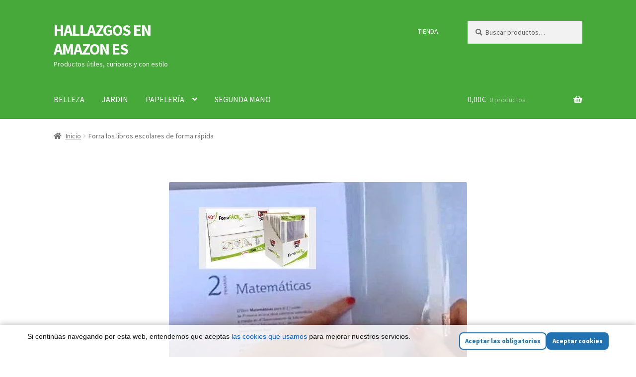

--- FILE ---
content_type: text/html; charset=utf-8
request_url: https://www.google.com/recaptcha/api2/aframe
body_size: 268
content:
<!DOCTYPE HTML><html><head><meta http-equiv="content-type" content="text/html; charset=UTF-8"></head><body><script nonce="eB7xAv8MW8DXAS-GlENhbA">/** Anti-fraud and anti-abuse applications only. See google.com/recaptcha */ try{var clients={'sodar':'https://pagead2.googlesyndication.com/pagead/sodar?'};window.addEventListener("message",function(a){try{if(a.source===window.parent){var b=JSON.parse(a.data);var c=clients[b['id']];if(c){var d=document.createElement('img');d.src=c+b['params']+'&rc='+(localStorage.getItem("rc::a")?sessionStorage.getItem("rc::b"):"");window.document.body.appendChild(d);sessionStorage.setItem("rc::e",parseInt(sessionStorage.getItem("rc::e")||0)+1);localStorage.setItem("rc::h",'1769224302867');}}}catch(b){}});window.parent.postMessage("_grecaptcha_ready", "*");}catch(b){}</script></body></html>